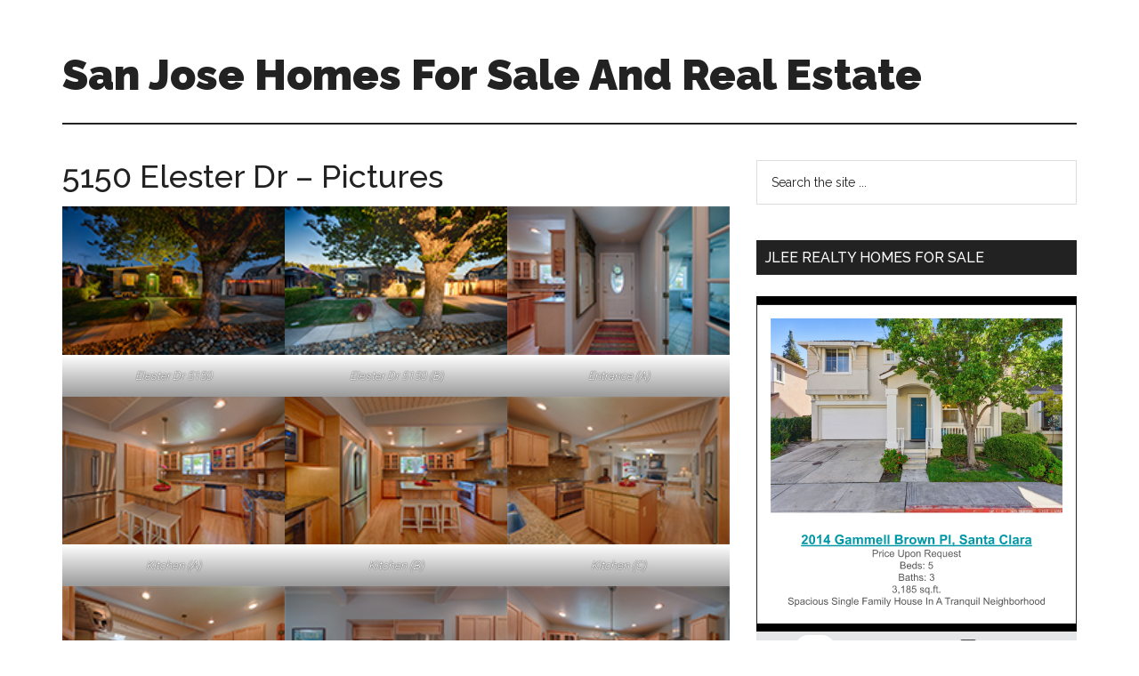

--- FILE ---
content_type: text/html; charset=UTF-8
request_url: https://san-jose-homes-for-sale-and-real-estate.com/5150-elester-dr-pictures/
body_size: 13086
content:
<!DOCTYPE html>
<html lang="en-US">
<head >
<meta charset="UTF-8" />
<meta name="viewport" content="width=device-width, initial-scale=1" />
<title>5150 Elester Dr &#8211; Pictures</title>
<meta name='robots' content='max-image-preview:large' />
<link rel='dns-prefetch' href='//fonts.googleapis.com' />
<link rel="alternate" type="application/rss+xml" title="San Jose Homes For Sale And Real Estate &raquo; Feed" href="https://san-jose-homes-for-sale-and-real-estate.com/feed/" />
<link rel="alternate" type="application/rss+xml" title="San Jose Homes For Sale And Real Estate &raquo; Comments Feed" href="https://san-jose-homes-for-sale-and-real-estate.com/comments/feed/" />
<link rel="alternate" title="oEmbed (JSON)" type="application/json+oembed" href="https://san-jose-homes-for-sale-and-real-estate.com/wp-json/oembed/1.0/embed?url=https%3A%2F%2Fsan-jose-homes-for-sale-and-real-estate.com%2F5150-elester-dr-pictures%2F" />
<link rel="alternate" title="oEmbed (XML)" type="text/xml+oembed" href="https://san-jose-homes-for-sale-and-real-estate.com/wp-json/oembed/1.0/embed?url=https%3A%2F%2Fsan-jose-homes-for-sale-and-real-estate.com%2F5150-elester-dr-pictures%2F&#038;format=xml" />
<link rel="canonical" href="https://san-jose-homes-for-sale-and-real-estate.com/5150-elester-dr-pictures/" />
<style id='wp-img-auto-sizes-contain-inline-css'>
img:is([sizes=auto i],[sizes^="auto," i]){contain-intrinsic-size:3000px 1500px}
/*# sourceURL=wp-img-auto-sizes-contain-inline-css */
</style>
<link rel='stylesheet' id='magazine-pro-css' href='https://san-jose-homes-for-sale-and-real-estate.com/wp-content/themes/magazine-pro/style.css?ver=3.6.0' media='all' />
<style id='wp-emoji-styles-inline-css'>

	img.wp-smiley, img.emoji {
		display: inline !important;
		border: none !important;
		box-shadow: none !important;
		height: 1em !important;
		width: 1em !important;
		margin: 0 0.07em !important;
		vertical-align: -0.1em !important;
		background: none !important;
		padding: 0 !important;
	}
/*# sourceURL=wp-emoji-styles-inline-css */
</style>
<style id='wp-block-library-inline-css'>
:root{--wp-block-synced-color:#7a00df;--wp-block-synced-color--rgb:122,0,223;--wp-bound-block-color:var(--wp-block-synced-color);--wp-editor-canvas-background:#ddd;--wp-admin-theme-color:#007cba;--wp-admin-theme-color--rgb:0,124,186;--wp-admin-theme-color-darker-10:#006ba1;--wp-admin-theme-color-darker-10--rgb:0,107,160.5;--wp-admin-theme-color-darker-20:#005a87;--wp-admin-theme-color-darker-20--rgb:0,90,135;--wp-admin-border-width-focus:2px}@media (min-resolution:192dpi){:root{--wp-admin-border-width-focus:1.5px}}.wp-element-button{cursor:pointer}:root .has-very-light-gray-background-color{background-color:#eee}:root .has-very-dark-gray-background-color{background-color:#313131}:root .has-very-light-gray-color{color:#eee}:root .has-very-dark-gray-color{color:#313131}:root .has-vivid-green-cyan-to-vivid-cyan-blue-gradient-background{background:linear-gradient(135deg,#00d084,#0693e3)}:root .has-purple-crush-gradient-background{background:linear-gradient(135deg,#34e2e4,#4721fb 50%,#ab1dfe)}:root .has-hazy-dawn-gradient-background{background:linear-gradient(135deg,#faaca8,#dad0ec)}:root .has-subdued-olive-gradient-background{background:linear-gradient(135deg,#fafae1,#67a671)}:root .has-atomic-cream-gradient-background{background:linear-gradient(135deg,#fdd79a,#004a59)}:root .has-nightshade-gradient-background{background:linear-gradient(135deg,#330968,#31cdcf)}:root .has-midnight-gradient-background{background:linear-gradient(135deg,#020381,#2874fc)}:root{--wp--preset--font-size--normal:16px;--wp--preset--font-size--huge:42px}.has-regular-font-size{font-size:1em}.has-larger-font-size{font-size:2.625em}.has-normal-font-size{font-size:var(--wp--preset--font-size--normal)}.has-huge-font-size{font-size:var(--wp--preset--font-size--huge)}.has-text-align-center{text-align:center}.has-text-align-left{text-align:left}.has-text-align-right{text-align:right}.has-fit-text{white-space:nowrap!important}#end-resizable-editor-section{display:none}.aligncenter{clear:both}.items-justified-left{justify-content:flex-start}.items-justified-center{justify-content:center}.items-justified-right{justify-content:flex-end}.items-justified-space-between{justify-content:space-between}.screen-reader-text{border:0;clip-path:inset(50%);height:1px;margin:-1px;overflow:hidden;padding:0;position:absolute;width:1px;word-wrap:normal!important}.screen-reader-text:focus{background-color:#ddd;clip-path:none;color:#444;display:block;font-size:1em;height:auto;left:5px;line-height:normal;padding:15px 23px 14px;text-decoration:none;top:5px;width:auto;z-index:100000}html :where(.has-border-color){border-style:solid}html :where([style*=border-top-color]){border-top-style:solid}html :where([style*=border-right-color]){border-right-style:solid}html :where([style*=border-bottom-color]){border-bottom-style:solid}html :where([style*=border-left-color]){border-left-style:solid}html :where([style*=border-width]){border-style:solid}html :where([style*=border-top-width]){border-top-style:solid}html :where([style*=border-right-width]){border-right-style:solid}html :where([style*=border-bottom-width]){border-bottom-style:solid}html :where([style*=border-left-width]){border-left-style:solid}html :where(img[class*=wp-image-]){height:auto;max-width:100%}:where(figure){margin:0 0 1em}html :where(.is-position-sticky){--wp-admin--admin-bar--position-offset:var(--wp-admin--admin-bar--height,0px)}@media screen and (max-width:600px){html :where(.is-position-sticky){--wp-admin--admin-bar--position-offset:0px}}

/*# sourceURL=wp-block-library-inline-css */
</style><style id='wp-block-gallery-inline-css'>
.blocks-gallery-grid:not(.has-nested-images),.wp-block-gallery:not(.has-nested-images){display:flex;flex-wrap:wrap;list-style-type:none;margin:0;padding:0}.blocks-gallery-grid:not(.has-nested-images) .blocks-gallery-image,.blocks-gallery-grid:not(.has-nested-images) .blocks-gallery-item,.wp-block-gallery:not(.has-nested-images) .blocks-gallery-image,.wp-block-gallery:not(.has-nested-images) .blocks-gallery-item{display:flex;flex-direction:column;flex-grow:1;justify-content:center;margin:0 1em 1em 0;position:relative;width:calc(50% - 1em)}.blocks-gallery-grid:not(.has-nested-images) .blocks-gallery-image:nth-of-type(2n),.blocks-gallery-grid:not(.has-nested-images) .blocks-gallery-item:nth-of-type(2n),.wp-block-gallery:not(.has-nested-images) .blocks-gallery-image:nth-of-type(2n),.wp-block-gallery:not(.has-nested-images) .blocks-gallery-item:nth-of-type(2n){margin-right:0}.blocks-gallery-grid:not(.has-nested-images) .blocks-gallery-image figure,.blocks-gallery-grid:not(.has-nested-images) .blocks-gallery-item figure,.wp-block-gallery:not(.has-nested-images) .blocks-gallery-image figure,.wp-block-gallery:not(.has-nested-images) .blocks-gallery-item figure{align-items:flex-end;display:flex;height:100%;justify-content:flex-start;margin:0}.blocks-gallery-grid:not(.has-nested-images) .blocks-gallery-image img,.blocks-gallery-grid:not(.has-nested-images) .blocks-gallery-item img,.wp-block-gallery:not(.has-nested-images) .blocks-gallery-image img,.wp-block-gallery:not(.has-nested-images) .blocks-gallery-item img{display:block;height:auto;max-width:100%;width:auto}.blocks-gallery-grid:not(.has-nested-images) .blocks-gallery-image figcaption,.blocks-gallery-grid:not(.has-nested-images) .blocks-gallery-item figcaption,.wp-block-gallery:not(.has-nested-images) .blocks-gallery-image figcaption,.wp-block-gallery:not(.has-nested-images) .blocks-gallery-item figcaption{background:linear-gradient(0deg,#000000b3,#0000004d 70%,#0000);bottom:0;box-sizing:border-box;color:#fff;font-size:.8em;margin:0;max-height:100%;overflow:auto;padding:3em .77em .7em;position:absolute;text-align:center;width:100%;z-index:2}.blocks-gallery-grid:not(.has-nested-images) .blocks-gallery-image figcaption img,.blocks-gallery-grid:not(.has-nested-images) .blocks-gallery-item figcaption img,.wp-block-gallery:not(.has-nested-images) .blocks-gallery-image figcaption img,.wp-block-gallery:not(.has-nested-images) .blocks-gallery-item figcaption img{display:inline}.blocks-gallery-grid:not(.has-nested-images) figcaption,.wp-block-gallery:not(.has-nested-images) figcaption{flex-grow:1}.blocks-gallery-grid:not(.has-nested-images).is-cropped .blocks-gallery-image a,.blocks-gallery-grid:not(.has-nested-images).is-cropped .blocks-gallery-image img,.blocks-gallery-grid:not(.has-nested-images).is-cropped .blocks-gallery-item a,.blocks-gallery-grid:not(.has-nested-images).is-cropped .blocks-gallery-item img,.wp-block-gallery:not(.has-nested-images).is-cropped .blocks-gallery-image a,.wp-block-gallery:not(.has-nested-images).is-cropped .blocks-gallery-image img,.wp-block-gallery:not(.has-nested-images).is-cropped .blocks-gallery-item a,.wp-block-gallery:not(.has-nested-images).is-cropped .blocks-gallery-item img{flex:1;height:100%;object-fit:cover;width:100%}.blocks-gallery-grid:not(.has-nested-images).columns-1 .blocks-gallery-image,.blocks-gallery-grid:not(.has-nested-images).columns-1 .blocks-gallery-item,.wp-block-gallery:not(.has-nested-images).columns-1 .blocks-gallery-image,.wp-block-gallery:not(.has-nested-images).columns-1 .blocks-gallery-item{margin-right:0;width:100%}@media (min-width:600px){.blocks-gallery-grid:not(.has-nested-images).columns-3 .blocks-gallery-image,.blocks-gallery-grid:not(.has-nested-images).columns-3 .blocks-gallery-item,.wp-block-gallery:not(.has-nested-images).columns-3 .blocks-gallery-image,.wp-block-gallery:not(.has-nested-images).columns-3 .blocks-gallery-item{margin-right:1em;width:calc(33.33333% - .66667em)}.blocks-gallery-grid:not(.has-nested-images).columns-4 .blocks-gallery-image,.blocks-gallery-grid:not(.has-nested-images).columns-4 .blocks-gallery-item,.wp-block-gallery:not(.has-nested-images).columns-4 .blocks-gallery-image,.wp-block-gallery:not(.has-nested-images).columns-4 .blocks-gallery-item{margin-right:1em;width:calc(25% - .75em)}.blocks-gallery-grid:not(.has-nested-images).columns-5 .blocks-gallery-image,.blocks-gallery-grid:not(.has-nested-images).columns-5 .blocks-gallery-item,.wp-block-gallery:not(.has-nested-images).columns-5 .blocks-gallery-image,.wp-block-gallery:not(.has-nested-images).columns-5 .blocks-gallery-item{margin-right:1em;width:calc(20% - .8em)}.blocks-gallery-grid:not(.has-nested-images).columns-6 .blocks-gallery-image,.blocks-gallery-grid:not(.has-nested-images).columns-6 .blocks-gallery-item,.wp-block-gallery:not(.has-nested-images).columns-6 .blocks-gallery-image,.wp-block-gallery:not(.has-nested-images).columns-6 .blocks-gallery-item{margin-right:1em;width:calc(16.66667% - .83333em)}.blocks-gallery-grid:not(.has-nested-images).columns-7 .blocks-gallery-image,.blocks-gallery-grid:not(.has-nested-images).columns-7 .blocks-gallery-item,.wp-block-gallery:not(.has-nested-images).columns-7 .blocks-gallery-image,.wp-block-gallery:not(.has-nested-images).columns-7 .blocks-gallery-item{margin-right:1em;width:calc(14.28571% - .85714em)}.blocks-gallery-grid:not(.has-nested-images).columns-8 .blocks-gallery-image,.blocks-gallery-grid:not(.has-nested-images).columns-8 .blocks-gallery-item,.wp-block-gallery:not(.has-nested-images).columns-8 .blocks-gallery-image,.wp-block-gallery:not(.has-nested-images).columns-8 .blocks-gallery-item{margin-right:1em;width:calc(12.5% - .875em)}.blocks-gallery-grid:not(.has-nested-images).columns-1 .blocks-gallery-image:nth-of-type(1n),.blocks-gallery-grid:not(.has-nested-images).columns-1 .blocks-gallery-item:nth-of-type(1n),.blocks-gallery-grid:not(.has-nested-images).columns-2 .blocks-gallery-image:nth-of-type(2n),.blocks-gallery-grid:not(.has-nested-images).columns-2 .blocks-gallery-item:nth-of-type(2n),.blocks-gallery-grid:not(.has-nested-images).columns-3 .blocks-gallery-image:nth-of-type(3n),.blocks-gallery-grid:not(.has-nested-images).columns-3 .blocks-gallery-item:nth-of-type(3n),.blocks-gallery-grid:not(.has-nested-images).columns-4 .blocks-gallery-image:nth-of-type(4n),.blocks-gallery-grid:not(.has-nested-images).columns-4 .blocks-gallery-item:nth-of-type(4n),.blocks-gallery-grid:not(.has-nested-images).columns-5 .blocks-gallery-image:nth-of-type(5n),.blocks-gallery-grid:not(.has-nested-images).columns-5 .blocks-gallery-item:nth-of-type(5n),.blocks-gallery-grid:not(.has-nested-images).columns-6 .blocks-gallery-image:nth-of-type(6n),.blocks-gallery-grid:not(.has-nested-images).columns-6 .blocks-gallery-item:nth-of-type(6n),.blocks-gallery-grid:not(.has-nested-images).columns-7 .blocks-gallery-image:nth-of-type(7n),.blocks-gallery-grid:not(.has-nested-images).columns-7 .blocks-gallery-item:nth-of-type(7n),.blocks-gallery-grid:not(.has-nested-images).columns-8 .blocks-gallery-image:nth-of-type(8n),.blocks-gallery-grid:not(.has-nested-images).columns-8 .blocks-gallery-item:nth-of-type(8n),.wp-block-gallery:not(.has-nested-images).columns-1 .blocks-gallery-image:nth-of-type(1n),.wp-block-gallery:not(.has-nested-images).columns-1 .blocks-gallery-item:nth-of-type(1n),.wp-block-gallery:not(.has-nested-images).columns-2 .blocks-gallery-image:nth-of-type(2n),.wp-block-gallery:not(.has-nested-images).columns-2 .blocks-gallery-item:nth-of-type(2n),.wp-block-gallery:not(.has-nested-images).columns-3 .blocks-gallery-image:nth-of-type(3n),.wp-block-gallery:not(.has-nested-images).columns-3 .blocks-gallery-item:nth-of-type(3n),.wp-block-gallery:not(.has-nested-images).columns-4 .blocks-gallery-image:nth-of-type(4n),.wp-block-gallery:not(.has-nested-images).columns-4 .blocks-gallery-item:nth-of-type(4n),.wp-block-gallery:not(.has-nested-images).columns-5 .blocks-gallery-image:nth-of-type(5n),.wp-block-gallery:not(.has-nested-images).columns-5 .blocks-gallery-item:nth-of-type(5n),.wp-block-gallery:not(.has-nested-images).columns-6 .blocks-gallery-image:nth-of-type(6n),.wp-block-gallery:not(.has-nested-images).columns-6 .blocks-gallery-item:nth-of-type(6n),.wp-block-gallery:not(.has-nested-images).columns-7 .blocks-gallery-image:nth-of-type(7n),.wp-block-gallery:not(.has-nested-images).columns-7 .blocks-gallery-item:nth-of-type(7n),.wp-block-gallery:not(.has-nested-images).columns-8 .blocks-gallery-image:nth-of-type(8n),.wp-block-gallery:not(.has-nested-images).columns-8 .blocks-gallery-item:nth-of-type(8n){margin-right:0}}.blocks-gallery-grid:not(.has-nested-images) .blocks-gallery-image:last-child,.blocks-gallery-grid:not(.has-nested-images) .blocks-gallery-item:last-child,.wp-block-gallery:not(.has-nested-images) .blocks-gallery-image:last-child,.wp-block-gallery:not(.has-nested-images) .blocks-gallery-item:last-child{margin-right:0}.blocks-gallery-grid:not(.has-nested-images).alignleft,.blocks-gallery-grid:not(.has-nested-images).alignright,.wp-block-gallery:not(.has-nested-images).alignleft,.wp-block-gallery:not(.has-nested-images).alignright{max-width:420px;width:100%}.blocks-gallery-grid:not(.has-nested-images).aligncenter .blocks-gallery-item figure,.wp-block-gallery:not(.has-nested-images).aligncenter .blocks-gallery-item figure{justify-content:center}.wp-block-gallery:not(.is-cropped) .blocks-gallery-item{align-self:flex-start}figure.wp-block-gallery.has-nested-images{align-items:normal}.wp-block-gallery.has-nested-images figure.wp-block-image:not(#individual-image){margin:0;width:calc(50% - var(--wp--style--unstable-gallery-gap, 16px)/2)}.wp-block-gallery.has-nested-images figure.wp-block-image{box-sizing:border-box;display:flex;flex-direction:column;flex-grow:1;justify-content:center;max-width:100%;position:relative}.wp-block-gallery.has-nested-images figure.wp-block-image>a,.wp-block-gallery.has-nested-images figure.wp-block-image>div{flex-direction:column;flex-grow:1;margin:0}.wp-block-gallery.has-nested-images figure.wp-block-image img{display:block;height:auto;max-width:100%!important;width:auto}.wp-block-gallery.has-nested-images figure.wp-block-image figcaption,.wp-block-gallery.has-nested-images figure.wp-block-image:has(figcaption):before{bottom:0;left:0;max-height:100%;position:absolute;right:0}.wp-block-gallery.has-nested-images figure.wp-block-image:has(figcaption):before{backdrop-filter:blur(3px);content:"";height:100%;-webkit-mask-image:linear-gradient(0deg,#000 20%,#0000);mask-image:linear-gradient(0deg,#000 20%,#0000);max-height:40%;pointer-events:none}.wp-block-gallery.has-nested-images figure.wp-block-image figcaption{box-sizing:border-box;color:#fff;font-size:13px;margin:0;overflow:auto;padding:1em;text-align:center;text-shadow:0 0 1.5px #000}.wp-block-gallery.has-nested-images figure.wp-block-image figcaption::-webkit-scrollbar{height:12px;width:12px}.wp-block-gallery.has-nested-images figure.wp-block-image figcaption::-webkit-scrollbar-track{background-color:initial}.wp-block-gallery.has-nested-images figure.wp-block-image figcaption::-webkit-scrollbar-thumb{background-clip:padding-box;background-color:initial;border:3px solid #0000;border-radius:8px}.wp-block-gallery.has-nested-images figure.wp-block-image figcaption:focus-within::-webkit-scrollbar-thumb,.wp-block-gallery.has-nested-images figure.wp-block-image figcaption:focus::-webkit-scrollbar-thumb,.wp-block-gallery.has-nested-images figure.wp-block-image figcaption:hover::-webkit-scrollbar-thumb{background-color:#fffc}.wp-block-gallery.has-nested-images figure.wp-block-image figcaption{scrollbar-color:#0000 #0000;scrollbar-gutter:stable both-edges;scrollbar-width:thin}.wp-block-gallery.has-nested-images figure.wp-block-image figcaption:focus,.wp-block-gallery.has-nested-images figure.wp-block-image figcaption:focus-within,.wp-block-gallery.has-nested-images figure.wp-block-image figcaption:hover{scrollbar-color:#fffc #0000}.wp-block-gallery.has-nested-images figure.wp-block-image figcaption{will-change:transform}@media (hover:none){.wp-block-gallery.has-nested-images figure.wp-block-image figcaption{scrollbar-color:#fffc #0000}}.wp-block-gallery.has-nested-images figure.wp-block-image figcaption{background:linear-gradient(0deg,#0006,#0000)}.wp-block-gallery.has-nested-images figure.wp-block-image figcaption img{display:inline}.wp-block-gallery.has-nested-images figure.wp-block-image figcaption a{color:inherit}.wp-block-gallery.has-nested-images figure.wp-block-image.has-custom-border img{box-sizing:border-box}.wp-block-gallery.has-nested-images figure.wp-block-image.has-custom-border>a,.wp-block-gallery.has-nested-images figure.wp-block-image.has-custom-border>div,.wp-block-gallery.has-nested-images figure.wp-block-image.is-style-rounded>a,.wp-block-gallery.has-nested-images figure.wp-block-image.is-style-rounded>div{flex:1 1 auto}.wp-block-gallery.has-nested-images figure.wp-block-image.has-custom-border figcaption,.wp-block-gallery.has-nested-images figure.wp-block-image.is-style-rounded figcaption{background:none;color:inherit;flex:initial;margin:0;padding:10px 10px 9px;position:relative;text-shadow:none}.wp-block-gallery.has-nested-images figure.wp-block-image.has-custom-border:before,.wp-block-gallery.has-nested-images figure.wp-block-image.is-style-rounded:before{content:none}.wp-block-gallery.has-nested-images figcaption{flex-basis:100%;flex-grow:1;text-align:center}.wp-block-gallery.has-nested-images:not(.is-cropped) figure.wp-block-image:not(#individual-image){margin-bottom:auto;margin-top:0}.wp-block-gallery.has-nested-images.is-cropped figure.wp-block-image:not(#individual-image){align-self:inherit}.wp-block-gallery.has-nested-images.is-cropped figure.wp-block-image:not(#individual-image)>a,.wp-block-gallery.has-nested-images.is-cropped figure.wp-block-image:not(#individual-image)>div:not(.components-drop-zone){display:flex}.wp-block-gallery.has-nested-images.is-cropped figure.wp-block-image:not(#individual-image) a,.wp-block-gallery.has-nested-images.is-cropped figure.wp-block-image:not(#individual-image) img{flex:1 0 0%;height:100%;object-fit:cover;width:100%}.wp-block-gallery.has-nested-images.columns-1 figure.wp-block-image:not(#individual-image){width:100%}@media (min-width:600px){.wp-block-gallery.has-nested-images.columns-3 figure.wp-block-image:not(#individual-image){width:calc(33.33333% - var(--wp--style--unstable-gallery-gap, 16px)*.66667)}.wp-block-gallery.has-nested-images.columns-4 figure.wp-block-image:not(#individual-image){width:calc(25% - var(--wp--style--unstable-gallery-gap, 16px)*.75)}.wp-block-gallery.has-nested-images.columns-5 figure.wp-block-image:not(#individual-image){width:calc(20% - var(--wp--style--unstable-gallery-gap, 16px)*.8)}.wp-block-gallery.has-nested-images.columns-6 figure.wp-block-image:not(#individual-image){width:calc(16.66667% - var(--wp--style--unstable-gallery-gap, 16px)*.83333)}.wp-block-gallery.has-nested-images.columns-7 figure.wp-block-image:not(#individual-image){width:calc(14.28571% - var(--wp--style--unstable-gallery-gap, 16px)*.85714)}.wp-block-gallery.has-nested-images.columns-8 figure.wp-block-image:not(#individual-image){width:calc(12.5% - var(--wp--style--unstable-gallery-gap, 16px)*.875)}.wp-block-gallery.has-nested-images.columns-default figure.wp-block-image:not(#individual-image){width:calc(33.33% - var(--wp--style--unstable-gallery-gap, 16px)*.66667)}.wp-block-gallery.has-nested-images.columns-default figure.wp-block-image:not(#individual-image):first-child:nth-last-child(2),.wp-block-gallery.has-nested-images.columns-default figure.wp-block-image:not(#individual-image):first-child:nth-last-child(2)~figure.wp-block-image:not(#individual-image){width:calc(50% - var(--wp--style--unstable-gallery-gap, 16px)*.5)}.wp-block-gallery.has-nested-images.columns-default figure.wp-block-image:not(#individual-image):first-child:last-child{width:100%}}.wp-block-gallery.has-nested-images.alignleft,.wp-block-gallery.has-nested-images.alignright{max-width:420px;width:100%}.wp-block-gallery.has-nested-images.aligncenter{justify-content:center}
/*# sourceURL=https://san-jose-homes-for-sale-and-real-estate.com/wp-includes/blocks/gallery/style.min.css */
</style>
<style id='wp-block-heading-inline-css'>
h1:where(.wp-block-heading).has-background,h2:where(.wp-block-heading).has-background,h3:where(.wp-block-heading).has-background,h4:where(.wp-block-heading).has-background,h5:where(.wp-block-heading).has-background,h6:where(.wp-block-heading).has-background{padding:1.25em 2.375em}h1.has-text-align-left[style*=writing-mode]:where([style*=vertical-lr]),h1.has-text-align-right[style*=writing-mode]:where([style*=vertical-rl]),h2.has-text-align-left[style*=writing-mode]:where([style*=vertical-lr]),h2.has-text-align-right[style*=writing-mode]:where([style*=vertical-rl]),h3.has-text-align-left[style*=writing-mode]:where([style*=vertical-lr]),h3.has-text-align-right[style*=writing-mode]:where([style*=vertical-rl]),h4.has-text-align-left[style*=writing-mode]:where([style*=vertical-lr]),h4.has-text-align-right[style*=writing-mode]:where([style*=vertical-rl]),h5.has-text-align-left[style*=writing-mode]:where([style*=vertical-lr]),h5.has-text-align-right[style*=writing-mode]:where([style*=vertical-rl]),h6.has-text-align-left[style*=writing-mode]:where([style*=vertical-lr]),h6.has-text-align-right[style*=writing-mode]:where([style*=vertical-rl]){rotate:180deg}
/*# sourceURL=https://san-jose-homes-for-sale-and-real-estate.com/wp-includes/blocks/heading/style.min.css */
</style>
<style id='wp-block-image-inline-css'>
.wp-block-image>a,.wp-block-image>figure>a{display:inline-block}.wp-block-image img{box-sizing:border-box;height:auto;max-width:100%;vertical-align:bottom}@media not (prefers-reduced-motion){.wp-block-image img.hide{visibility:hidden}.wp-block-image img.show{animation:show-content-image .4s}}.wp-block-image[style*=border-radius] img,.wp-block-image[style*=border-radius]>a{border-radius:inherit}.wp-block-image.has-custom-border img{box-sizing:border-box}.wp-block-image.aligncenter{text-align:center}.wp-block-image.alignfull>a,.wp-block-image.alignwide>a{width:100%}.wp-block-image.alignfull img,.wp-block-image.alignwide img{height:auto;width:100%}.wp-block-image .aligncenter,.wp-block-image .alignleft,.wp-block-image .alignright,.wp-block-image.aligncenter,.wp-block-image.alignleft,.wp-block-image.alignright{display:table}.wp-block-image .aligncenter>figcaption,.wp-block-image .alignleft>figcaption,.wp-block-image .alignright>figcaption,.wp-block-image.aligncenter>figcaption,.wp-block-image.alignleft>figcaption,.wp-block-image.alignright>figcaption{caption-side:bottom;display:table-caption}.wp-block-image .alignleft{float:left;margin:.5em 1em .5em 0}.wp-block-image .alignright{float:right;margin:.5em 0 .5em 1em}.wp-block-image .aligncenter{margin-left:auto;margin-right:auto}.wp-block-image :where(figcaption){margin-bottom:1em;margin-top:.5em}.wp-block-image.is-style-circle-mask img{border-radius:9999px}@supports ((-webkit-mask-image:none) or (mask-image:none)) or (-webkit-mask-image:none){.wp-block-image.is-style-circle-mask img{border-radius:0;-webkit-mask-image:url('data:image/svg+xml;utf8,<svg viewBox="0 0 100 100" xmlns="http://www.w3.org/2000/svg"><circle cx="50" cy="50" r="50"/></svg>');mask-image:url('data:image/svg+xml;utf8,<svg viewBox="0 0 100 100" xmlns="http://www.w3.org/2000/svg"><circle cx="50" cy="50" r="50"/></svg>');mask-mode:alpha;-webkit-mask-position:center;mask-position:center;-webkit-mask-repeat:no-repeat;mask-repeat:no-repeat;-webkit-mask-size:contain;mask-size:contain}}:root :where(.wp-block-image.is-style-rounded img,.wp-block-image .is-style-rounded img){border-radius:9999px}.wp-block-image figure{margin:0}.wp-lightbox-container{display:flex;flex-direction:column;position:relative}.wp-lightbox-container img{cursor:zoom-in}.wp-lightbox-container img:hover+button{opacity:1}.wp-lightbox-container button{align-items:center;backdrop-filter:blur(16px) saturate(180%);background-color:#5a5a5a40;border:none;border-radius:4px;cursor:zoom-in;display:flex;height:20px;justify-content:center;opacity:0;padding:0;position:absolute;right:16px;text-align:center;top:16px;width:20px;z-index:100}@media not (prefers-reduced-motion){.wp-lightbox-container button{transition:opacity .2s ease}}.wp-lightbox-container button:focus-visible{outline:3px auto #5a5a5a40;outline:3px auto -webkit-focus-ring-color;outline-offset:3px}.wp-lightbox-container button:hover{cursor:pointer;opacity:1}.wp-lightbox-container button:focus{opacity:1}.wp-lightbox-container button:focus,.wp-lightbox-container button:hover,.wp-lightbox-container button:not(:hover):not(:active):not(.has-background){background-color:#5a5a5a40;border:none}.wp-lightbox-overlay{box-sizing:border-box;cursor:zoom-out;height:100vh;left:0;overflow:hidden;position:fixed;top:0;visibility:hidden;width:100%;z-index:100000}.wp-lightbox-overlay .close-button{align-items:center;cursor:pointer;display:flex;justify-content:center;min-height:40px;min-width:40px;padding:0;position:absolute;right:calc(env(safe-area-inset-right) + 16px);top:calc(env(safe-area-inset-top) + 16px);z-index:5000000}.wp-lightbox-overlay .close-button:focus,.wp-lightbox-overlay .close-button:hover,.wp-lightbox-overlay .close-button:not(:hover):not(:active):not(.has-background){background:none;border:none}.wp-lightbox-overlay .lightbox-image-container{height:var(--wp--lightbox-container-height);left:50%;overflow:hidden;position:absolute;top:50%;transform:translate(-50%,-50%);transform-origin:top left;width:var(--wp--lightbox-container-width);z-index:9999999999}.wp-lightbox-overlay .wp-block-image{align-items:center;box-sizing:border-box;display:flex;height:100%;justify-content:center;margin:0;position:relative;transform-origin:0 0;width:100%;z-index:3000000}.wp-lightbox-overlay .wp-block-image img{height:var(--wp--lightbox-image-height);min-height:var(--wp--lightbox-image-height);min-width:var(--wp--lightbox-image-width);width:var(--wp--lightbox-image-width)}.wp-lightbox-overlay .wp-block-image figcaption{display:none}.wp-lightbox-overlay button{background:none;border:none}.wp-lightbox-overlay .scrim{background-color:#fff;height:100%;opacity:.9;position:absolute;width:100%;z-index:2000000}.wp-lightbox-overlay.active{visibility:visible}@media not (prefers-reduced-motion){.wp-lightbox-overlay.active{animation:turn-on-visibility .25s both}.wp-lightbox-overlay.active img{animation:turn-on-visibility .35s both}.wp-lightbox-overlay.show-closing-animation:not(.active){animation:turn-off-visibility .35s both}.wp-lightbox-overlay.show-closing-animation:not(.active) img{animation:turn-off-visibility .25s both}.wp-lightbox-overlay.zoom.active{animation:none;opacity:1;visibility:visible}.wp-lightbox-overlay.zoom.active .lightbox-image-container{animation:lightbox-zoom-in .4s}.wp-lightbox-overlay.zoom.active .lightbox-image-container img{animation:none}.wp-lightbox-overlay.zoom.active .scrim{animation:turn-on-visibility .4s forwards}.wp-lightbox-overlay.zoom.show-closing-animation:not(.active){animation:none}.wp-lightbox-overlay.zoom.show-closing-animation:not(.active) .lightbox-image-container{animation:lightbox-zoom-out .4s}.wp-lightbox-overlay.zoom.show-closing-animation:not(.active) .lightbox-image-container img{animation:none}.wp-lightbox-overlay.zoom.show-closing-animation:not(.active) .scrim{animation:turn-off-visibility .4s forwards}}@keyframes show-content-image{0%{visibility:hidden}99%{visibility:hidden}to{visibility:visible}}@keyframes turn-on-visibility{0%{opacity:0}to{opacity:1}}@keyframes turn-off-visibility{0%{opacity:1;visibility:visible}99%{opacity:0;visibility:visible}to{opacity:0;visibility:hidden}}@keyframes lightbox-zoom-in{0%{transform:translate(calc((-100vw + var(--wp--lightbox-scrollbar-width))/2 + var(--wp--lightbox-initial-left-position)),calc(-50vh + var(--wp--lightbox-initial-top-position))) scale(var(--wp--lightbox-scale))}to{transform:translate(-50%,-50%) scale(1)}}@keyframes lightbox-zoom-out{0%{transform:translate(-50%,-50%) scale(1);visibility:visible}99%{visibility:visible}to{transform:translate(calc((-100vw + var(--wp--lightbox-scrollbar-width))/2 + var(--wp--lightbox-initial-left-position)),calc(-50vh + var(--wp--lightbox-initial-top-position))) scale(var(--wp--lightbox-scale));visibility:hidden}}
/*# sourceURL=https://san-jose-homes-for-sale-and-real-estate.com/wp-includes/blocks/image/style.min.css */
</style>
<style id='wp-block-list-inline-css'>
ol,ul{box-sizing:border-box}:root :where(.wp-block-list.has-background){padding:1.25em 2.375em}
/*# sourceURL=https://san-jose-homes-for-sale-and-real-estate.com/wp-includes/blocks/list/style.min.css */
</style>
<style id='wp-block-columns-inline-css'>
.wp-block-columns{box-sizing:border-box;display:flex;flex-wrap:wrap!important}@media (min-width:782px){.wp-block-columns{flex-wrap:nowrap!important}}.wp-block-columns{align-items:normal!important}.wp-block-columns.are-vertically-aligned-top{align-items:flex-start}.wp-block-columns.are-vertically-aligned-center{align-items:center}.wp-block-columns.are-vertically-aligned-bottom{align-items:flex-end}@media (max-width:781px){.wp-block-columns:not(.is-not-stacked-on-mobile)>.wp-block-column{flex-basis:100%!important}}@media (min-width:782px){.wp-block-columns:not(.is-not-stacked-on-mobile)>.wp-block-column{flex-basis:0;flex-grow:1}.wp-block-columns:not(.is-not-stacked-on-mobile)>.wp-block-column[style*=flex-basis]{flex-grow:0}}.wp-block-columns.is-not-stacked-on-mobile{flex-wrap:nowrap!important}.wp-block-columns.is-not-stacked-on-mobile>.wp-block-column{flex-basis:0;flex-grow:1}.wp-block-columns.is-not-stacked-on-mobile>.wp-block-column[style*=flex-basis]{flex-grow:0}:where(.wp-block-columns){margin-bottom:1.75em}:where(.wp-block-columns.has-background){padding:1.25em 2.375em}.wp-block-column{flex-grow:1;min-width:0;overflow-wrap:break-word;word-break:break-word}.wp-block-column.is-vertically-aligned-top{align-self:flex-start}.wp-block-column.is-vertically-aligned-center{align-self:center}.wp-block-column.is-vertically-aligned-bottom{align-self:flex-end}.wp-block-column.is-vertically-aligned-stretch{align-self:stretch}.wp-block-column.is-vertically-aligned-bottom,.wp-block-column.is-vertically-aligned-center,.wp-block-column.is-vertically-aligned-top{width:100%}
/*# sourceURL=https://san-jose-homes-for-sale-and-real-estate.com/wp-includes/blocks/columns/style.min.css */
</style>
<style id='wp-block-separator-inline-css'>
@charset "UTF-8";.wp-block-separator{border:none;border-top:2px solid}:root :where(.wp-block-separator.is-style-dots){height:auto;line-height:1;text-align:center}:root :where(.wp-block-separator.is-style-dots):before{color:currentColor;content:"···";font-family:serif;font-size:1.5em;letter-spacing:2em;padding-left:2em}.wp-block-separator.is-style-dots{background:none!important;border:none!important}
/*# sourceURL=https://san-jose-homes-for-sale-and-real-estate.com/wp-includes/blocks/separator/style.min.css */
</style>
<style id='global-styles-inline-css'>
:root{--wp--preset--aspect-ratio--square: 1;--wp--preset--aspect-ratio--4-3: 4/3;--wp--preset--aspect-ratio--3-4: 3/4;--wp--preset--aspect-ratio--3-2: 3/2;--wp--preset--aspect-ratio--2-3: 2/3;--wp--preset--aspect-ratio--16-9: 16/9;--wp--preset--aspect-ratio--9-16: 9/16;--wp--preset--color--black: #000000;--wp--preset--color--cyan-bluish-gray: #abb8c3;--wp--preset--color--white: #ffffff;--wp--preset--color--pale-pink: #f78da7;--wp--preset--color--vivid-red: #cf2e2e;--wp--preset--color--luminous-vivid-orange: #ff6900;--wp--preset--color--luminous-vivid-amber: #fcb900;--wp--preset--color--light-green-cyan: #7bdcb5;--wp--preset--color--vivid-green-cyan: #00d084;--wp--preset--color--pale-cyan-blue: #8ed1fc;--wp--preset--color--vivid-cyan-blue: #0693e3;--wp--preset--color--vivid-purple: #9b51e0;--wp--preset--color--theme-primary: #008285;--wp--preset--color--theme-secondary: #008285;--wp--preset--gradient--vivid-cyan-blue-to-vivid-purple: linear-gradient(135deg,rgb(6,147,227) 0%,rgb(155,81,224) 100%);--wp--preset--gradient--light-green-cyan-to-vivid-green-cyan: linear-gradient(135deg,rgb(122,220,180) 0%,rgb(0,208,130) 100%);--wp--preset--gradient--luminous-vivid-amber-to-luminous-vivid-orange: linear-gradient(135deg,rgb(252,185,0) 0%,rgb(255,105,0) 100%);--wp--preset--gradient--luminous-vivid-orange-to-vivid-red: linear-gradient(135deg,rgb(255,105,0) 0%,rgb(207,46,46) 100%);--wp--preset--gradient--very-light-gray-to-cyan-bluish-gray: linear-gradient(135deg,rgb(238,238,238) 0%,rgb(169,184,195) 100%);--wp--preset--gradient--cool-to-warm-spectrum: linear-gradient(135deg,rgb(74,234,220) 0%,rgb(151,120,209) 20%,rgb(207,42,186) 40%,rgb(238,44,130) 60%,rgb(251,105,98) 80%,rgb(254,248,76) 100%);--wp--preset--gradient--blush-light-purple: linear-gradient(135deg,rgb(255,206,236) 0%,rgb(152,150,240) 100%);--wp--preset--gradient--blush-bordeaux: linear-gradient(135deg,rgb(254,205,165) 0%,rgb(254,45,45) 50%,rgb(107,0,62) 100%);--wp--preset--gradient--luminous-dusk: linear-gradient(135deg,rgb(255,203,112) 0%,rgb(199,81,192) 50%,rgb(65,88,208) 100%);--wp--preset--gradient--pale-ocean: linear-gradient(135deg,rgb(255,245,203) 0%,rgb(182,227,212) 50%,rgb(51,167,181) 100%);--wp--preset--gradient--electric-grass: linear-gradient(135deg,rgb(202,248,128) 0%,rgb(113,206,126) 100%);--wp--preset--gradient--midnight: linear-gradient(135deg,rgb(2,3,129) 0%,rgb(40,116,252) 100%);--wp--preset--font-size--small: 12px;--wp--preset--font-size--medium: 20px;--wp--preset--font-size--large: 20px;--wp--preset--font-size--x-large: 42px;--wp--preset--font-size--normal: 16px;--wp--preset--font-size--larger: 24px;--wp--preset--spacing--20: 0.44rem;--wp--preset--spacing--30: 0.67rem;--wp--preset--spacing--40: 1rem;--wp--preset--spacing--50: 1.5rem;--wp--preset--spacing--60: 2.25rem;--wp--preset--spacing--70: 3.38rem;--wp--preset--spacing--80: 5.06rem;--wp--preset--shadow--natural: 6px 6px 9px rgba(0, 0, 0, 0.2);--wp--preset--shadow--deep: 12px 12px 50px rgba(0, 0, 0, 0.4);--wp--preset--shadow--sharp: 6px 6px 0px rgba(0, 0, 0, 0.2);--wp--preset--shadow--outlined: 6px 6px 0px -3px rgb(255, 255, 255), 6px 6px rgb(0, 0, 0);--wp--preset--shadow--crisp: 6px 6px 0px rgb(0, 0, 0);}:where(.is-layout-flex){gap: 0.5em;}:where(.is-layout-grid){gap: 0.5em;}body .is-layout-flex{display: flex;}.is-layout-flex{flex-wrap: wrap;align-items: center;}.is-layout-flex > :is(*, div){margin: 0;}body .is-layout-grid{display: grid;}.is-layout-grid > :is(*, div){margin: 0;}:where(.wp-block-columns.is-layout-flex){gap: 2em;}:where(.wp-block-columns.is-layout-grid){gap: 2em;}:where(.wp-block-post-template.is-layout-flex){gap: 1.25em;}:where(.wp-block-post-template.is-layout-grid){gap: 1.25em;}.has-black-color{color: var(--wp--preset--color--black) !important;}.has-cyan-bluish-gray-color{color: var(--wp--preset--color--cyan-bluish-gray) !important;}.has-white-color{color: var(--wp--preset--color--white) !important;}.has-pale-pink-color{color: var(--wp--preset--color--pale-pink) !important;}.has-vivid-red-color{color: var(--wp--preset--color--vivid-red) !important;}.has-luminous-vivid-orange-color{color: var(--wp--preset--color--luminous-vivid-orange) !important;}.has-luminous-vivid-amber-color{color: var(--wp--preset--color--luminous-vivid-amber) !important;}.has-light-green-cyan-color{color: var(--wp--preset--color--light-green-cyan) !important;}.has-vivid-green-cyan-color{color: var(--wp--preset--color--vivid-green-cyan) !important;}.has-pale-cyan-blue-color{color: var(--wp--preset--color--pale-cyan-blue) !important;}.has-vivid-cyan-blue-color{color: var(--wp--preset--color--vivid-cyan-blue) !important;}.has-vivid-purple-color{color: var(--wp--preset--color--vivid-purple) !important;}.has-black-background-color{background-color: var(--wp--preset--color--black) !important;}.has-cyan-bluish-gray-background-color{background-color: var(--wp--preset--color--cyan-bluish-gray) !important;}.has-white-background-color{background-color: var(--wp--preset--color--white) !important;}.has-pale-pink-background-color{background-color: var(--wp--preset--color--pale-pink) !important;}.has-vivid-red-background-color{background-color: var(--wp--preset--color--vivid-red) !important;}.has-luminous-vivid-orange-background-color{background-color: var(--wp--preset--color--luminous-vivid-orange) !important;}.has-luminous-vivid-amber-background-color{background-color: var(--wp--preset--color--luminous-vivid-amber) !important;}.has-light-green-cyan-background-color{background-color: var(--wp--preset--color--light-green-cyan) !important;}.has-vivid-green-cyan-background-color{background-color: var(--wp--preset--color--vivid-green-cyan) !important;}.has-pale-cyan-blue-background-color{background-color: var(--wp--preset--color--pale-cyan-blue) !important;}.has-vivid-cyan-blue-background-color{background-color: var(--wp--preset--color--vivid-cyan-blue) !important;}.has-vivid-purple-background-color{background-color: var(--wp--preset--color--vivid-purple) !important;}.has-black-border-color{border-color: var(--wp--preset--color--black) !important;}.has-cyan-bluish-gray-border-color{border-color: var(--wp--preset--color--cyan-bluish-gray) !important;}.has-white-border-color{border-color: var(--wp--preset--color--white) !important;}.has-pale-pink-border-color{border-color: var(--wp--preset--color--pale-pink) !important;}.has-vivid-red-border-color{border-color: var(--wp--preset--color--vivid-red) !important;}.has-luminous-vivid-orange-border-color{border-color: var(--wp--preset--color--luminous-vivid-orange) !important;}.has-luminous-vivid-amber-border-color{border-color: var(--wp--preset--color--luminous-vivid-amber) !important;}.has-light-green-cyan-border-color{border-color: var(--wp--preset--color--light-green-cyan) !important;}.has-vivid-green-cyan-border-color{border-color: var(--wp--preset--color--vivid-green-cyan) !important;}.has-pale-cyan-blue-border-color{border-color: var(--wp--preset--color--pale-cyan-blue) !important;}.has-vivid-cyan-blue-border-color{border-color: var(--wp--preset--color--vivid-cyan-blue) !important;}.has-vivid-purple-border-color{border-color: var(--wp--preset--color--vivid-purple) !important;}.has-vivid-cyan-blue-to-vivid-purple-gradient-background{background: var(--wp--preset--gradient--vivid-cyan-blue-to-vivid-purple) !important;}.has-light-green-cyan-to-vivid-green-cyan-gradient-background{background: var(--wp--preset--gradient--light-green-cyan-to-vivid-green-cyan) !important;}.has-luminous-vivid-amber-to-luminous-vivid-orange-gradient-background{background: var(--wp--preset--gradient--luminous-vivid-amber-to-luminous-vivid-orange) !important;}.has-luminous-vivid-orange-to-vivid-red-gradient-background{background: var(--wp--preset--gradient--luminous-vivid-orange-to-vivid-red) !important;}.has-very-light-gray-to-cyan-bluish-gray-gradient-background{background: var(--wp--preset--gradient--very-light-gray-to-cyan-bluish-gray) !important;}.has-cool-to-warm-spectrum-gradient-background{background: var(--wp--preset--gradient--cool-to-warm-spectrum) !important;}.has-blush-light-purple-gradient-background{background: var(--wp--preset--gradient--blush-light-purple) !important;}.has-blush-bordeaux-gradient-background{background: var(--wp--preset--gradient--blush-bordeaux) !important;}.has-luminous-dusk-gradient-background{background: var(--wp--preset--gradient--luminous-dusk) !important;}.has-pale-ocean-gradient-background{background: var(--wp--preset--gradient--pale-ocean) !important;}.has-electric-grass-gradient-background{background: var(--wp--preset--gradient--electric-grass) !important;}.has-midnight-gradient-background{background: var(--wp--preset--gradient--midnight) !important;}.has-small-font-size{font-size: var(--wp--preset--font-size--small) !important;}.has-medium-font-size{font-size: var(--wp--preset--font-size--medium) !important;}.has-large-font-size{font-size: var(--wp--preset--font-size--large) !important;}.has-x-large-font-size{font-size: var(--wp--preset--font-size--x-large) !important;}
:where(.wp-block-columns.is-layout-flex){gap: 2em;}:where(.wp-block-columns.is-layout-grid){gap: 2em;}
/*# sourceURL=global-styles-inline-css */
</style>
<style id='core-block-supports-inline-css'>
.wp-block-gallery.wp-block-gallery-1{--wp--style--unstable-gallery-gap:var( --wp--style--gallery-gap-default, var( --gallery-block--gutter-size, var( --wp--style--block-gap, 0.5em ) ) );gap:var( --wp--style--gallery-gap-default, var( --gallery-block--gutter-size, var( --wp--style--block-gap, 0.5em ) ) );}.wp-container-core-columns-is-layout-9d6595d7{flex-wrap:nowrap;}
/*# sourceURL=core-block-supports-inline-css */
</style>

<style id='classic-theme-styles-inline-css'>
/*! This file is auto-generated */
.wp-block-button__link{color:#fff;background-color:#32373c;border-radius:9999px;box-shadow:none;text-decoration:none;padding:calc(.667em + 2px) calc(1.333em + 2px);font-size:1.125em}.wp-block-file__button{background:#32373c;color:#fff;text-decoration:none}
/*# sourceURL=/wp-includes/css/classic-themes.min.css */
</style>
<link rel='stylesheet' id='dashicons-css' href='https://san-jose-homes-for-sale-and-real-estate.com/wp-includes/css/dashicons.min.css?ver=6.9' media='all' />
<link rel='stylesheet' id='magazine-pro-fonts-css' href='https://fonts.googleapis.com/css?family=Roboto%3A300%2C400%7CRaleway%3A400%2C500%2C900&#038;ver=3.6.0' media='all' />
<link rel='stylesheet' id='magazine-pro-gutenberg-css' href='https://san-jose-homes-for-sale-and-real-estate.com/wp-content/themes/magazine-pro/lib/gutenberg/front-end.css?ver=3.6.0' media='all' />
<style id='magazine-pro-gutenberg-inline-css'>
.ab-block-post-grid .ab-block-post-grid-more-link:hover,
.ab-block-post-grid header .ab-block-post-grid-title a:hover {
	color: #008285;
}

.button-more-link.ab-block-post-grid .ab-block-post-grid-more-link:hover,
.ab-block-post-grid .is-grid .ab-block-post-grid-image a .ab-block-post-grid-date,
.site-container .wp-block-button .wp-block-button__link {
	background-color: #008285;
	color: #ffffff;
}

.button-more-link.ab-block-post-grid .ab-block-post-grid-more-link:hover,
.wp-block-button .wp-block-button__link:not(.has-background),
.wp-block-button .wp-block-button__link:not(.has-background):focus,
.wp-block-button .wp-block-button__link:not(.has-background):hover {
	color: #ffffff;
}

.site-container .wp-block-button.is-style-outline .wp-block-button__link {
	color: #008285;
}

.site-container .wp-block-button.is-style-outline .wp-block-button__link:focus,
.site-container .wp-block-button.is-style-outline .wp-block-button__link:hover {
	color: #23a5a8;
}

.site-container .wp-block-pullquote.is-style-solid-color {
	background-color: #008285;
}		.site-container .has-small-font-size {
			font-size: 12px;
		}		.site-container .has-normal-font-size {
			font-size: 16px;
		}		.site-container .has-large-font-size {
			font-size: 20px;
		}		.site-container .has-larger-font-size {
			font-size: 24px;
		}		.site-container .has-theme-primary-color,
		.site-container .wp-block-button .wp-block-button__link.has-theme-primary-color,
		.site-container .wp-block-button.is-style-outline .wp-block-button__link.has-theme-primary-color {
			color: #008285;
		}
		.site-container .has-theme-primary-background-color,
		.site-container .wp-block-button .wp-block-button__link.has-theme-primary-background-color,
		.site-container .wp-block-pullquote.is-style-solid-color.has-theme-primary-background-color {
			background-color: #008285;
		}		.site-container .has-theme-secondary-color,
		.site-container .wp-block-button .wp-block-button__link.has-theme-secondary-color,
		.site-container .wp-block-button.is-style-outline .wp-block-button__link.has-theme-secondary-color {
			color: #008285;
		}
		.site-container .has-theme-secondary-background-color,
		.site-container .wp-block-button .wp-block-button__link.has-theme-secondary-background-color,
		.site-container .wp-block-pullquote.is-style-solid-color.has-theme-secondary-background-color {
			background-color: #008285;
		}
/*# sourceURL=magazine-pro-gutenberg-inline-css */
</style>
<script src="https://san-jose-homes-for-sale-and-real-estate.com/wp-includes/js/jquery/jquery.min.js?ver=3.7.1" id="jquery-core-js"></script>
<script src="https://san-jose-homes-for-sale-and-real-estate.com/wp-includes/js/jquery/jquery-migrate.min.js?ver=3.4.1" id="jquery-migrate-js"></script>
<link rel="https://api.w.org/" href="https://san-jose-homes-for-sale-and-real-estate.com/wp-json/" /><link rel="alternate" title="JSON" type="application/json" href="https://san-jose-homes-for-sale-and-real-estate.com/wp-json/wp/v2/pages/2223" /><link rel="EditURI" type="application/rsd+xml" title="RSD" href="https://san-jose-homes-for-sale-and-real-estate.com/xmlrpc.php?rsd" />
<link rel="icon" href="https://san-jose-homes-for-sale-and-real-estate.com/wp-content/themes/magazine-pro/images/favicon.ico" />
</head>
<body class="wp-singular page-template-default page page-id-2223 wp-embed-responsive wp-theme-genesis wp-child-theme-magazine-pro header-full-width content-sidebar genesis-breadcrumbs-hidden genesis-singular-image-hidden genesis-footer-widgets-hidden" itemscope itemtype="https://schema.org/WebPage"><div class="site-container"><ul class="genesis-skip-link"><li><a href="#genesis-content" class="screen-reader-shortcut"> Skip to main content</a></li><li><a href="#genesis-sidebar-primary" class="screen-reader-shortcut"> Skip to primary sidebar</a></li></ul><header class="site-header" itemscope itemtype="https://schema.org/WPHeader"><div class="wrap"><div class="title-area"><p class="site-title" itemprop="headline"><a href="https://san-jose-homes-for-sale-and-real-estate.com/">San Jose Homes For Sale And Real Estate</a></p><p class="site-description" itemprop="description">san-jose-homes-for-sale-and-real-estate.com</p></div></div></header><div class="site-inner"><div class="content-sidebar-wrap"><main class="content" id="genesis-content"><article class="post-2223 page type-page status-publish entry" aria-label="5150 Elester Dr &#8211; Pictures" itemscope itemtype="https://schema.org/CreativeWork"><header class="entry-header"><h1 class="entry-title" itemprop="headline">5150 Elester Dr &#8211; Pictures</h1>
</header><div class="entry-content" itemprop="text">
<figure class="wp-block-gallery has-nested-images columns-default is-cropped wp-block-gallery-1 is-layout-flex wp-block-gallery-is-layout-flex">


<figure class="wp-block-image size-medium is-style-default"><a href="https://san-jose-homes-for-sale-and-real-estate.com/5150-elester-dr-elester-dr-5150/"><img decoding="async" src="https://julianalee.com/homes/2016/elester_dr_5150/elester_dr_5150_th.jpg" alt="5150 Elester Dr, San Jose 95124 - Elester Dr 5150 "/></a><figcaption class="wp-element-caption"><span style="color:#ffffff" class="has-inline-color">Elester Dr 5150 </span>
</figcaption></figure>


<figure class="wp-block-image size-medium is-style-default"><a href="https://san-jose-homes-for-sale-and-real-estate.com/5150-elester-dr-elester-dr-5150-b/"><img decoding="async" src="https://julianalee.com/homes/2016/elester_dr_5150/elester_dr_5150-b_th.jpg" alt="5150 Elester Dr, San Jose 95124 - Elester Dr 5150 (B)"/></a><figcaption class="wp-element-caption"><span style="color:#ffffff" class="has-inline-color">Elester Dr 5150 (B)</span>
</figcaption></figure>


<figure class="wp-block-image size-medium is-style-default"><a href="https://san-jose-homes-for-sale-and-real-estate.com/5150-elester-dr-entrance-a/"><img decoding="async" src="https://julianalee.com/homes/2016/elester_dr_5150/entrance-a_th.jpg" alt="5150 Elester Dr, San Jose 95124 - Entrance (A)"/></a><figcaption class="wp-element-caption"><span style="color:#ffffff" class="has-inline-color">Entrance (A)</span>
</figcaption></figure>


<figure class="wp-block-image size-medium is-style-default"><a href="https://san-jose-homes-for-sale-and-real-estate.com/5150-elester-dr-kitchen-a/"><img decoding="async" src="https://julianalee.com/homes/2016/elester_dr_5150/kitchen-a_th.jpg" alt="5150 Elester Dr, San Jose 95124 - Kitchen (A)"/></a><figcaption class="wp-element-caption"><span style="color:#ffffff" class="has-inline-color">Kitchen (A)</span>
</figcaption></figure>


<figure class="wp-block-image size-medium is-style-default"><a href="https://san-jose-homes-for-sale-and-real-estate.com/5150-elester-dr-kitchen-b/"><img decoding="async" src="https://julianalee.com/homes/2016/elester_dr_5150/kitchen-b_th.jpg" alt="5150 Elester Dr, San Jose 95124 - Kitchen (B)"/></a><figcaption class="wp-element-caption"><span style="color:#ffffff" class="has-inline-color">Kitchen (B)</span>
</figcaption></figure>


<figure class="wp-block-image size-medium is-style-default"><a href="https://san-jose-homes-for-sale-and-real-estate.com/5150-elester-dr-kitchen-c/"><img decoding="async" src="https://julianalee.com/homes/2016/elester_dr_5150/kitchen-c_th.jpg" alt="5150 Elester Dr, San Jose 95124 - Kitchen (C)"/></a><figcaption class="wp-element-caption"><span style="color:#ffffff" class="has-inline-color">Kitchen (C)</span>
</figcaption></figure>


<figure class="wp-block-image size-medium is-style-default"><a href="https://san-jose-homes-for-sale-and-real-estate.com/5150-elester-dr-kitchen-d/"><img decoding="async" src="https://julianalee.com/homes/2016/elester_dr_5150/kitchen-d_th.jpg" alt="5150 Elester Dr, San Jose 95124 - Kitchen (D)"/></a><figcaption class="wp-element-caption"><span style="color:#ffffff" class="has-inline-color">Kitchen (D)</span>
</figcaption></figure>


<figure class="wp-block-image size-medium is-style-default"><a href="https://san-jose-homes-for-sale-and-real-estate.com/5150-elester-dr-kitchen-e/"><img decoding="async" src="https://julianalee.com/homes/2016/elester_dr_5150/kitchen-e_th.jpg" alt="5150 Elester Dr, San Jose 95124 - Kitchen (E)"/></a><figcaption class="wp-element-caption"><span style="color:#ffffff" class="has-inline-color">Kitchen (E)</span>
</figcaption></figure>


<figure class="wp-block-image size-medium is-style-default"><a href="https://san-jose-homes-for-sale-and-real-estate.com/5150-elester-dr-kitchen-f/"><img decoding="async" src="https://julianalee.com/homes/2016/elester_dr_5150/kitchen-f_th.jpg" alt="5150 Elester Dr, San Jose 95124 - Kitchen (F)"/></a><figcaption class="wp-element-caption"><span style="color:#ffffff" class="has-inline-color">Kitchen (F)</span>
</figcaption></figure>


<figure class="wp-block-image size-medium is-style-default"><a href="https://san-jose-homes-for-sale-and-real-estate.com/5150-elester-dr-kitchen-range-a/"><img decoding="async" src="https://julianalee.com/homes/2016/elester_dr_5150/kitchen-range-a_th.jpg" alt="5150 Elester Dr, San Jose 95124 - Kitchen Range (A)"/></a><figcaption class="wp-element-caption"><span style="color:#ffffff" class="has-inline-color">Kitchen Range (A)</span>
</figcaption></figure>


<figure class="wp-block-image size-medium is-style-default"><a href="https://san-jose-homes-for-sale-and-real-estate.com/5150-elester-dr-dining-area-a/"><img decoding="async" src="https://julianalee.com/homes/2016/elester_dr_5150/dining-area-a_th.jpg" alt="5150 Elester Dr, San Jose 95124 - Dining Area (A)"/></a><figcaption class="wp-element-caption"><span style="color:#ffffff" class="has-inline-color">Dining Area (A)</span>
</figcaption></figure>


<figure class="wp-block-image size-medium is-style-default"><a href="https://san-jose-homes-for-sale-and-real-estate.com/5150-elester-dr-dining-area-b/"><img decoding="async" src="https://julianalee.com/homes/2016/elester_dr_5150/dining-area-b_th.jpg" alt="5150 Elester Dr, San Jose 95124 - Dining Area (B)"/></a><figcaption class="wp-element-caption"><span style="color:#ffffff" class="has-inline-color">Dining Area (B)</span>
</figcaption></figure>


<figure class="wp-block-image size-medium is-style-default"><a href="https://san-jose-homes-for-sale-and-real-estate.com/5150-elester-dr-dining-area-c/"><img decoding="async" src="https://julianalee.com/homes/2016/elester_dr_5150/dining-area-c_th.jpg" alt="5150 Elester Dr, San Jose 95124 - Dining Area (C)"/></a><figcaption class="wp-element-caption"><span style="color:#ffffff" class="has-inline-color">Dining Area (C)</span>
</figcaption></figure>


<figure class="wp-block-image size-medium is-style-default"><a href="https://san-jose-homes-for-sale-and-real-estate.com/5150-elester-dr-dining-area-d/"><img decoding="async" src="https://julianalee.com/homes/2016/elester_dr_5150/dining-area-d_th.jpg" alt="5150 Elester Dr, San Jose 95124 - Dining Area (D)"/></a><figcaption class="wp-element-caption"><span style="color:#ffffff" class="has-inline-color">Dining Area (D)</span>
</figcaption></figure>


<figure class="wp-block-image size-medium is-style-default"><a href="https://san-jose-homes-for-sale-and-real-estate.com/5150-elester-dr-living-room-a/"><img decoding="async" src="https://julianalee.com/homes/2016/elester_dr_5150/living-room-a_th.jpg" alt="5150 Elester Dr, San Jose 95124 - Living Room (A)"/></a><figcaption class="wp-element-caption"><span style="color:#ffffff" class="has-inline-color">Living Room (A)</span>
</figcaption></figure>


<figure class="wp-block-image size-medium is-style-default"><a href="https://san-jose-homes-for-sale-and-real-estate.com/5150-elester-dr-living-room-b/"><img decoding="async" src="https://julianalee.com/homes/2016/elester_dr_5150/living-room-b_th.jpg" alt="5150 Elester Dr, San Jose 95124 - Living Room (B)"/></a><figcaption class="wp-element-caption"><span style="color:#ffffff" class="has-inline-color">Living Room (B)</span>
</figcaption></figure>


<figure class="wp-block-image size-medium is-style-default"><a href="https://san-jose-homes-for-sale-and-real-estate.com/5150-elester-dr-living-room-c/"><img decoding="async" src="https://julianalee.com/homes/2016/elester_dr_5150/living-room-c_th.jpg" alt="5150 Elester Dr, San Jose 95124 - Living Room (C)"/></a><figcaption class="wp-element-caption"><span style="color:#ffffff" class="has-inline-color">Living Room (C)</span>
</figcaption></figure>


<figure class="wp-block-image size-medium is-style-default"><a href="https://san-jose-homes-for-sale-and-real-estate.com/5150-elester-dr-living-room-d/"><img decoding="async" src="https://julianalee.com/homes/2016/elester_dr_5150/living-room-d_th.jpg" alt="5150 Elester Dr, San Jose 95124 - Living Room (D)"/></a><figcaption class="wp-element-caption"><span style="color:#ffffff" class="has-inline-color">Living Room (D)</span>
</figcaption></figure>


<figure class="wp-block-image size-medium is-style-default"><a href="https://san-jose-homes-for-sale-and-real-estate.com/5150-elester-dr-family-room-a/"><img decoding="async" src="https://julianalee.com/homes/2016/elester_dr_5150/family-room-a_th.jpg" alt="5150 Elester Dr, San Jose 95124 - Family Room (A)"/></a><figcaption class="wp-element-caption"><span style="color:#ffffff" class="has-inline-color">Family Room (A)</span>
</figcaption></figure>


<figure class="wp-block-image size-medium is-style-default"><a href="https://san-jose-homes-for-sale-and-real-estate.com/5150-elester-dr-family-room-b/"><img decoding="async" src="https://julianalee.com/homes/2016/elester_dr_5150/family-room-b_th.jpg" alt="5150 Elester Dr, San Jose 95124 - Family Room (B)"/></a><figcaption class="wp-element-caption"><span style="color:#ffffff" class="has-inline-color">Family Room (B)</span>
</figcaption></figure>


<figure class="wp-block-image size-medium is-style-default"><a href="https://san-jose-homes-for-sale-and-real-estate.com/5150-elester-dr-family-room-c/"><img decoding="async" src="https://julianalee.com/homes/2016/elester_dr_5150/family-room-c_th.jpg" alt="5150 Elester Dr, San Jose 95124 - Family Room (C)"/></a><figcaption class="wp-element-caption"><span style="color:#ffffff" class="has-inline-color">Family Room (C)</span>
</figcaption></figure>


<figure class="wp-block-image size-medium is-style-default"><a href="https://san-jose-homes-for-sale-and-real-estate.com/5150-elester-dr-family-room-d/"><img decoding="async" src="https://julianalee.com/homes/2016/elester_dr_5150/family-room-d_th.jpg" alt="5150 Elester Dr, San Jose 95124 - Family Room (D)"/></a><figcaption class="wp-element-caption"><span style="color:#ffffff" class="has-inline-color">Family Room (D)</span>
</figcaption></figure>


<figure class="wp-block-image size-medium is-style-default"><a href="https://san-jose-homes-for-sale-and-real-estate.com/5150-elester-dr-side-yard-a/"><img decoding="async" src="https://julianalee.com/homes/2016/elester_dr_5150/side-yard-a_th.jpg" alt="5150 Elester Dr, San Jose 95124 - Side Yard (A)"/></a><figcaption class="wp-element-caption"><span style="color:#ffffff" class="has-inline-color">Side Yard (A)</span>
</figcaption></figure>


<figure class="wp-block-image size-medium is-style-default"><a href="https://san-jose-homes-for-sale-and-real-estate.com/5150-elester-dr-side-yard-b/"><img decoding="async" src="https://julianalee.com/homes/2016/elester_dr_5150/side-yard-b_th.jpg" alt="5150 Elester Dr, San Jose 95124 - Side Yard (B)"/></a><figcaption class="wp-element-caption"><span style="color:#ffffff" class="has-inline-color">Side Yard (B)</span>
</figcaption></figure>


<figure class="wp-block-image size-medium is-style-default"><a href="https://san-jose-homes-for-sale-and-real-estate.com/5150-elester-dr-side-yard-c/"><img decoding="async" src="https://julianalee.com/homes/2016/elester_dr_5150/side-yard-c_th.jpg" alt="5150 Elester Dr, San Jose 95124 - Side Yard (C)"/></a><figcaption class="wp-element-caption"><span style="color:#ffffff" class="has-inline-color">Side Yard (C)</span>
</figcaption></figure>


<figure class="wp-block-image size-medium is-style-default"><a href="https://san-jose-homes-for-sale-and-real-estate.com/5150-elester-dr-backyard-a/"><img decoding="async" src="https://julianalee.com/homes/2016/elester_dr_5150/backyard-a_th.jpg" alt="5150 Elester Dr, San Jose 95124 - Backyard (A)"/></a><figcaption class="wp-element-caption"><span style="color:#ffffff" class="has-inline-color">Backyard (A)</span>
</figcaption></figure>


<figure class="wp-block-image size-medium is-style-default"><a href="https://san-jose-homes-for-sale-and-real-estate.com/5150-elester-dr-backyard-b/"><img decoding="async" src="https://julianalee.com/homes/2016/elester_dr_5150/backyard-b_th.jpg" alt="5150 Elester Dr, San Jose 95124 - Backyard (B)"/></a><figcaption class="wp-element-caption"><span style="color:#ffffff" class="has-inline-color">Backyard (B)</span>
</figcaption></figure>


<figure class="wp-block-image size-medium is-style-default"><a href="https://san-jose-homes-for-sale-and-real-estate.com/5150-elester-dr-master-bedroom-a/"><img decoding="async" src="https://julianalee.com/homes/2016/elester_dr_5150/master-bedroom-a_th.jpg" alt="5150 Elester Dr, San Jose 95124 - Master Bedroom (A)"/></a><figcaption class="wp-element-caption"><span style="color:#ffffff" class="has-inline-color">Master Bedroom (A)</span>
</figcaption></figure>


<figure class="wp-block-image size-medium is-style-default"><a href="https://san-jose-homes-for-sale-and-real-estate.com/5150-elester-dr-master-bedroom-c/"><img decoding="async" src="https://julianalee.com/homes/2016/elester_dr_5150/master-bedroom-c_th.jpg" alt="5150 Elester Dr, San Jose 95124 - Master Bedroom (C)"/></a><figcaption class="wp-element-caption"><span style="color:#ffffff" class="has-inline-color">Master Bedroom (C)</span>
</figcaption></figure>


<figure class="wp-block-image size-medium is-style-default"><a href="https://san-jose-homes-for-sale-and-real-estate.com/5150-elester-dr-master-bath-a/"><img decoding="async" src="https://julianalee.com/homes/2016/elester_dr_5150/master-bath-a_th.jpg" alt="5150 Elester Dr, San Jose 95124 - Master Bath (A)"/></a><figcaption class="wp-element-caption"><span style="color:#ffffff" class="has-inline-color">Master Bath (A)</span>
</figcaption></figure>


<figure class="wp-block-image size-medium is-style-default"><a href="https://san-jose-homes-for-sale-and-real-estate.com/5150-elester-dr-master-bath-b/"><img decoding="async" src="https://julianalee.com/homes/2016/elester_dr_5150/master-bath-b_th.jpg" alt="5150 Elester Dr, San Jose 95124 - Master Bath (B)"/></a><figcaption class="wp-element-caption"><span style="color:#ffffff" class="has-inline-color">Master Bath (B)</span>
</figcaption></figure>


<figure class="wp-block-image size-medium is-style-default"><a href="https://san-jose-homes-for-sale-and-real-estate.com/5150-elester-dr-bedroom-2-a/"><img decoding="async" src="https://julianalee.com/homes/2016/elester_dr_5150/bedroom-2-a_th.jpg" alt="5150 Elester Dr, San Jose 95124 - Bedroom 2 (A)"/></a><figcaption class="wp-element-caption"><span style="color:#ffffff" class="has-inline-color">Bedroom 2 (A)</span>
</figcaption></figure>


<figure class="wp-block-image size-medium is-style-default"><a href="https://san-jose-homes-for-sale-and-real-estate.com/5150-elester-dr-bedroom-2-b/"><img decoding="async" src="https://julianalee.com/homes/2016/elester_dr_5150/bedroom-2-b_th.jpg" alt="5150 Elester Dr, San Jose 95124 - Bedroom 2 (B)"/></a><figcaption class="wp-element-caption"><span style="color:#ffffff" class="has-inline-color">Bedroom 2 (B)</span>
</figcaption></figure>


<figure class="wp-block-image size-medium is-style-default"><a href="https://san-jose-homes-for-sale-and-real-estate.com/5150-elester-dr-bedroom-2-c/"><img decoding="async" src="https://julianalee.com/homes/2016/elester_dr_5150/bedroom-2-c_th.jpg" alt="5150 Elester Dr, San Jose 95124 - Bedroom 2 (C)"/></a><figcaption class="wp-element-caption"><span style="color:#ffffff" class="has-inline-color">Bedroom 2 (C)</span>
</figcaption></figure>


<figure class="wp-block-image size-medium is-style-default"><a href="https://san-jose-homes-for-sale-and-real-estate.com/5150-elester-dr-bathroom-2-a/"><img decoding="async" src="https://julianalee.com/homes/2016/elester_dr_5150/bathroom-2-a_th.jpg" alt="5150 Elester Dr, San Jose 95124 - Bathroom 2 (A)"/></a><figcaption class="wp-element-caption"><span style="color:#ffffff" class="has-inline-color">Bathroom 2 (A)</span>
</figcaption></figure>


<figure class="wp-block-image size-medium is-style-default"><a href="https://san-jose-homes-for-sale-and-real-estate.com/5150-elester-dr-bedroom-3-a/"><img decoding="async" src="https://julianalee.com/homes/2016/elester_dr_5150/bedroom-3-a_th.jpg" alt="5150 Elester Dr, San Jose 95124 - Bedroom 3 (A)"/></a><figcaption class="wp-element-caption"><span style="color:#ffffff" class="has-inline-color">Bedroom 3 (A)</span>
</figcaption></figure>


<figure class="wp-block-image size-medium is-style-default"><a href="https://san-jose-homes-for-sale-and-real-estate.com/5150-elester-dr-bedroom-3-b/"><img decoding="async" src="https://julianalee.com/homes/2016/elester_dr_5150/bedroom-3-b_th.jpg" alt="5150 Elester Dr, San Jose 95124 - Bedroom 3 (B)"/></a><figcaption class="wp-element-caption"><span style="color:#ffffff" class="has-inline-color">Bedroom 3 (B)</span>
</figcaption></figure>


<figure class="wp-block-image size-medium is-style-default"><a href="https://san-jose-homes-for-sale-and-real-estate.com/5150-elester-dr-bedroom-3-c/"><img decoding="async" src="https://julianalee.com/homes/2016/elester_dr_5150/bedroom-3-c_th.jpg" alt="5150 Elester Dr, San Jose 95124 - Bedroom 3 (C)"/></a><figcaption class="wp-element-caption"><span style="color:#ffffff" class="has-inline-color">Bedroom 3 (C)</span>
</figcaption></figure>


<figure class="wp-block-image size-medium is-style-default"><a href="https://san-jose-homes-for-sale-and-real-estate.com/5150-elester-dr-bedroom-4-a/"><img decoding="async" src="https://julianalee.com/homes/2016/elester_dr_5150/bedroom-4-a_th.jpg" alt="5150 Elester Dr, San Jose 95124 - Bedroom 4 (A)"/></a><figcaption class="wp-element-caption"><span style="color:#ffffff" class="has-inline-color">Bedroom 4 (A)</span>
</figcaption></figure>


<figure class="wp-block-image size-medium is-style-default"><a href="https://san-jose-homes-for-sale-and-real-estate.com/5150-elester-dr-bedroom-4-b/"><img decoding="async" src="https://julianalee.com/homes/2016/elester_dr_5150/bedroom-4-b_th.jpg" alt="5150 Elester Dr, San Jose 95124 - Bedroom 4 (B)"/></a><figcaption class="wp-element-caption"><span style="color:#ffffff" class="has-inline-color">Bedroom 4 (B)</span>
</figcaption></figure>


<figure class="wp-block-image size-medium is-style-default"><a href="https://san-jose-homes-for-sale-and-real-estate.com/5150-elester-dr-bedroom-4-c/"><img decoding="async" src="https://julianalee.com/homes/2016/elester_dr_5150/bedroom-4-c_th.jpg" alt="5150 Elester Dr, San Jose 95124 - Bedroom 4 (C)"/></a><figcaption class="wp-element-caption"><span style="color:#ffffff" class="has-inline-color">Bedroom 4 (C)</span>
</figcaption></figure>


</figure>




<hr class="wp-block-separator"/>



<h2 class="wp-block-heading">5150 Elester Dr, San Jose CA 95124</h2>



<ul class="wp-block-list"><li>Bedrooms: 4</li><li>Bathrooms: 2</li><li>Living space: 1,300 sq.ft.</li><li>Lot size: 6,650 sq.ft.</li><li>Year built: 1955</li><li>Schools: Carlton Elementary, Union Middle, Leigh High</li><li><a href="https://julianalee.com/homes/2016/elester_dr_5150/home-for-sale.htm">details</a></li></ul>



<h4 class="wp-block-heading">Search <a href="https://julianalee.com/real-estate/san-jose-homes-for-sale/">San Jose Homes For Sale</a></h4>



<hr class="wp-block-separator"/>



<h3 class="wp-block-heading"><a href="https://julianalee.com/san-jose/san-jose-statistics.htm">Learn About San Jose Real Estate</a></h3>


<h4 class="has-text-align-center wp-block-heading"><a href="https://julianalee.com/san-jose/san-jose-statistics.htm">San Jose Real Estate Market Trends</a></h4>



<div class="wp-block-columns is-layout-flex wp-container-core-columns-is-layout-9d6595d7 wp-block-columns-is-layout-flex">
<div class="wp-block-column is-layout-flow wp-block-column-is-layout-flow">
<div class="wp-block-image"><figure class="aligncenter"><a href="https://julianalee.com/san-jose/san-jose-statistics.htm#houses-sq-ft-price"><img decoding="async" src="https://julianalee.com/san-jose/q-san-jose-sqft.png" alt="San Jose Home Price Per SqFt"/></a></figure></div>
</div>



<div class="wp-block-column is-layout-flow wp-block-column-is-layout-flow">
<div class="wp-block-image"><figure class="aligncenter"><a href="https://julianalee.com/san-jose/san-jose-statistics.htm#houses-days"><img decoding="async" src="https://julianalee.com/san-jose/q-san-jose-dom.png" alt="San Jose Days On Market"/></a></figure></div>
</div>
</div>
</div></article></main><aside class="sidebar sidebar-primary widget-area" role="complementary" aria-label="Primary Sidebar" itemscope itemtype="https://schema.org/WPSideBar" id="genesis-sidebar-primary"><h2 class="genesis-sidebar-title screen-reader-text">Primary Sidebar</h2><section id="search-2" class="widget widget_search"><div class="widget-wrap"><form class="search-form" method="get" action="https://san-jose-homes-for-sale-and-real-estate.com/" role="search" itemprop="potentialAction" itemscope itemtype="https://schema.org/SearchAction"><label class="search-form-label screen-reader-text" for="searchform-2">Search the site ...</label><input class="search-form-input" type="search" name="s" id="searchform-2" placeholder="Search the site ..." itemprop="query-input"><input class="search-form-submit" type="submit" value="Search"><meta content="https://san-jose-homes-for-sale-and-real-estate.com/?s={s}" itemprop="target"></form></div></section>
<section id="custom_html-2" class="widget_text widget widget_custom_html"><div class="widget_text widget-wrap"><h3 class="widgettitle widget-title">JLee Realty Homes For Sale</h3>
<div class="textwidget custom-html-widget"><!-- wp:html -->
<iframe src="https://docs.google.com/presentation/d/e/2PACX-1vSKFQ1dPgGI-rXQJQyyRAkrcrGy6-7Z9F85mrz9SfF9u7RFVN4eVRfzbwrWShD3d1oe91VP41udvf9g/embed?start=true&loop=true&delayms=3000" frameborder="0" width="384" height="413" allowfullscreen="true" mozallowfullscreen="true" webkitallowfullscreen="true"></iframe>

<!-- /wp:html --></div></div></section>
<section id="text-2" class="widget widget_text"><div class="widget-wrap"><h3 class="widgettitle widget-title">Silicon Valley</h3>
			<div class="textwidget"><ol>
<li><a href="https://atherton-homes-for-sale-and-real-estate.com">Atherton</a></li>
<li><a href="https://belmont-homes-for-sale-and-real-estate.com">Belmont</a></li>
<li><a href="https://brisbane-homes-for-sale-and-real-estate.com">Brisbane</a></li>
<li><a href="https://burlingame-homes-for-sale-and-real-estate.com">Burlingame</a></li>
<li><a href="https://campbell-homes-for-sale-and-real-estate.com">Campbell</a></li>
<li><a href="https://cupertino-homes-for-sale-and-real-estate.com">Cupertino</a></li>
<li><a href="https://daly-city-homes-for-sale-and-real-estate.com">Daly City</a></li>
<li><a href="https://east-palo-alto-homes-for-sale-and-real-estate.com">East Palo Alto</a></li>
<li><a href="https://foster-city-homes-for-sale-and-real-estate.com">Foster City</a></li>
<li><a href="https://fremont-homes-for-sale-and-real-estate.com">Fremont</a></li>
<li><a href="https://hillsborough-homes-for-sale-and-real-estate.com">Hillsborough</a></li>
<li><a href="https://los-altos-homes-for-sale-and-real-estate.com">Los Altos</a></li>
<li><a href="https://los-altos-hills-homes-for-sale-and-real-estate.com">Los Altos Hills</a></li>
<li><a href="https://los-gatos-homes-for-sale-and-real-estate.com">Los Gatos</a></li>
<li><a href="https://menlo-park-homes-for-sale-and-real-estate.com">Menlo Park</a></li>
<li><a href="https://millbrae-homes-for-sale-and-real-estate.com">Millbrae</a></li>
<li><a href="https://milpitas-homes-for-sale-and-real-estate.com">Milpitas</a></li>
<li><a href="https://monte-sereno-homes-for-sale-and-real-estate.com">Monte Sereno</a></li>
<li><a href="https://mountain-view-homes-for-sale-and-real-estate.com">Mountain View</a></li>
<li><a href="https://newark-homes-for-sale-and-real-estate.com">Newark</a></li>
<li><a href="https://pacifica-homes-for-sale-and-real-estate.com">Pacifica</a></li>
<li><a href="https://palo-alto-homes-for-sale-and-real-estate.com">Palo Alto</a></li>
<li><a href="https://portola-valley-homes-for-sale-and-real-estate.com">Portola Valley</a></li>
<li><a href="https://redwood-city-homes-for-sale-and-real-estate.com">Redwood City</a></li>
<li><a href="https://redwood-shores-homes-for-sale-and-real-estate.com">Redwood Shores</a></li>
<li><a href="https://san-bruno-homes-for-sale-and-real-estate.com">San Bruno</a></li>
<li><a href="https://san-carlos-homes-for-sale-and-real-estate.com">San Carlos</a></li>
<li><a href="https://san-jose-homes-for-sale-and-real-estate.com">San Jose</a></li>
<li><a href="https://san-mateo-homes-for-sale-and-real-estate.com">San Mateo</a></li>
<li><a href="https://santa-clara-homes-for-sale-and-real-estate.com">Santa Clara</a></li>
<li><a href="https://saratoga-homes-for-sale-and-real-estate.com">Saratoga</a></li>
<li><a href="https://south-san-francisco-homes-for-sale-and-real-estate.com">South San Francisco</a></li>
<li><a href="https://sunnyvale-homes-for-sale-and-real-estate.com">Sunnyvale</a></li>
<li><a href="https://union-city-homes-for-sale-and-real-estate.com">Union City</a></li>
<li><a href="https://woodside-homes-for-sale-and-real-estate.com">Woodside</a></li>
</ol>
</div>
		</div></section>

		<section id="recent-posts-2" class="widget widget_recent_entries"><div class="widget-wrap">
		<h3 class="widgettitle widget-title">Recent Posts</h3>

		<ul>
											<li>
					<a href="https://san-jose-homes-for-sale-and-real-estate.com/3297-pomerado-dr-quick-tour/">3297 Pomerado Dr Quick Tour</a>
									</li>
											<li>
					<a href="https://san-jose-homes-for-sale-and-real-estate.com/silicon-valley-real-estate-vs-nasdaq/">Silicon Valley Real Estate vs. NASDAQ</a>
									</li>
											<li>
					<a href="https://san-jose-homes-for-sale-and-real-estate.com/high-interest-rates-make-new-home-construction-less-feasible/">High Interest Rates Make New Home Construction Less Feasible</a>
									</li>
											<li>
					<a href="https://san-jose-homes-for-sale-and-real-estate.com/renting-out-your-condo-or-townhouse/">Renting Out Your Condo or Townhouse</a>
									</li>
											<li>
					<a href="https://san-jose-homes-for-sale-and-real-estate.com/san-jose-rent-prices-increase-slightly-1st-time-since-march/">San Jose Rent Prices Increase Slightly &#8211; 1st Time Since March</a>
									</li>
					</ul>

		</div></section>
</aside></div></div><footer class="site-footer" itemscope itemtype="https://schema.org/WPFooter"><div class="wrap"><div class="one-third first" style="text-align:left;">
JLee Realty<br>
4260 El Camino Real<br>
Palo Alto, CA 94306<br>

dre: 00851314
</div>
<div class="one-third" style="text-align:center;">
<h3><a href="https://julianalee.com/san-jose/san-jose-statistics.htm">San Jose Real Estate</a></h3>
<h3><a href="https://julianalee.com/real-estate/san-jose-homes-for-sale">San Jose Homes For Sale</a></h3>
<h3><a href="https://julianalee.com/san-jose/san-jose-statistics.htm">San Jose Real Estate Trends</a></h3>
<a href="https://julianalee.com">Juliana Lee</a> · 650-857-1000 · <a href="/cdn-cgi/l/email-protection" class="__cf_email__" data-cfemail="4e2621232b3d0e243b22272f202f222b2b602d2123">[email&#160;protected]</a>
</div>
<div class="one-third" style="text-align:right;">
<a href="https://silicon-valley-homes.com">Silicon Valley Homes</a><br>
<a href="https://julianalee.com">Silicon Valley Real Estate</a><br>
<a href="https://ca-homes-for-sale.com">CA Homes For Sale</a>
</div>

</div></footer></div><script data-cfasync="false" src="/cdn-cgi/scripts/5c5dd728/cloudflare-static/email-decode.min.js"></script><script type="speculationrules">
{"prefetch":[{"source":"document","where":{"and":[{"href_matches":"/*"},{"not":{"href_matches":["/wp-*.php","/wp-admin/*","/wp-content/uploads/sites/29/*","/wp-content/*","/wp-content/plugins/*","/wp-content/themes/magazine-pro/*","/wp-content/themes/genesis/*","/*\\?(.+)"]}},{"not":{"selector_matches":"a[rel~=\"nofollow\"]"}},{"not":{"selector_matches":".no-prefetch, .no-prefetch a"}}]},"eagerness":"conservative"}]}
</script>
<script src="https://san-jose-homes-for-sale-and-real-estate.com/wp-includes/js/comment-reply.min.js?ver=6.9" id="comment-reply-js" async data-wp-strategy="async" fetchpriority="low"></script>
<script src="https://san-jose-homes-for-sale-and-real-estate.com/wp-includes/js/hoverIntent.min.js?ver=1.10.2" id="hoverIntent-js"></script>
<script src="https://san-jose-homes-for-sale-and-real-estate.com/wp-content/themes/genesis/lib/js/menu/superfish.min.js?ver=1.7.10" id="superfish-js"></script>
<script src="https://san-jose-homes-for-sale-and-real-estate.com/wp-content/themes/genesis/lib/js/menu/superfish.args.min.js?ver=3.6.1" id="superfish-args-js"></script>
<script src="https://san-jose-homes-for-sale-and-real-estate.com/wp-content/themes/genesis/lib/js/skip-links.min.js?ver=3.6.1" id="skip-links-js"></script>
<script id="magazine-pro-responsive-menu-js-extra">
var genesis_responsive_menu = {"mainMenu":"Menu","subMenu":"Submenu","menuClasses":{"combine":[".nav-primary",".nav-header",".nav-secondary"]}};
//# sourceURL=magazine-pro-responsive-menu-js-extra
</script>
<script src="https://san-jose-homes-for-sale-and-real-estate.com/wp-content/themes/magazine-pro/js/responsive-menus.min.js?ver=3.6.0" id="magazine-pro-responsive-menu-js"></script>
<script id="wp-emoji-settings" type="application/json">
{"baseUrl":"https://s.w.org/images/core/emoji/17.0.2/72x72/","ext":".png","svgUrl":"https://s.w.org/images/core/emoji/17.0.2/svg/","svgExt":".svg","source":{"concatemoji":"https://san-jose-homes-for-sale-and-real-estate.com/wp-includes/js/wp-emoji-release.min.js?ver=6.9"}}
</script>
<script type="module">
/*! This file is auto-generated */
const a=JSON.parse(document.getElementById("wp-emoji-settings").textContent),o=(window._wpemojiSettings=a,"wpEmojiSettingsSupports"),s=["flag","emoji"];function i(e){try{var t={supportTests:e,timestamp:(new Date).valueOf()};sessionStorage.setItem(o,JSON.stringify(t))}catch(e){}}function c(e,t,n){e.clearRect(0,0,e.canvas.width,e.canvas.height),e.fillText(t,0,0);t=new Uint32Array(e.getImageData(0,0,e.canvas.width,e.canvas.height).data);e.clearRect(0,0,e.canvas.width,e.canvas.height),e.fillText(n,0,0);const a=new Uint32Array(e.getImageData(0,0,e.canvas.width,e.canvas.height).data);return t.every((e,t)=>e===a[t])}function p(e,t){e.clearRect(0,0,e.canvas.width,e.canvas.height),e.fillText(t,0,0);var n=e.getImageData(16,16,1,1);for(let e=0;e<n.data.length;e++)if(0!==n.data[e])return!1;return!0}function u(e,t,n,a){switch(t){case"flag":return n(e,"\ud83c\udff3\ufe0f\u200d\u26a7\ufe0f","\ud83c\udff3\ufe0f\u200b\u26a7\ufe0f")?!1:!n(e,"\ud83c\udde8\ud83c\uddf6","\ud83c\udde8\u200b\ud83c\uddf6")&&!n(e,"\ud83c\udff4\udb40\udc67\udb40\udc62\udb40\udc65\udb40\udc6e\udb40\udc67\udb40\udc7f","\ud83c\udff4\u200b\udb40\udc67\u200b\udb40\udc62\u200b\udb40\udc65\u200b\udb40\udc6e\u200b\udb40\udc67\u200b\udb40\udc7f");case"emoji":return!a(e,"\ud83e\u1fac8")}return!1}function f(e,t,n,a){let r;const o=(r="undefined"!=typeof WorkerGlobalScope&&self instanceof WorkerGlobalScope?new OffscreenCanvas(300,150):document.createElement("canvas")).getContext("2d",{willReadFrequently:!0}),s=(o.textBaseline="top",o.font="600 32px Arial",{});return e.forEach(e=>{s[e]=t(o,e,n,a)}),s}function r(e){var t=document.createElement("script");t.src=e,t.defer=!0,document.head.appendChild(t)}a.supports={everything:!0,everythingExceptFlag:!0},new Promise(t=>{let n=function(){try{var e=JSON.parse(sessionStorage.getItem(o));if("object"==typeof e&&"number"==typeof e.timestamp&&(new Date).valueOf()<e.timestamp+604800&&"object"==typeof e.supportTests)return e.supportTests}catch(e){}return null}();if(!n){if("undefined"!=typeof Worker&&"undefined"!=typeof OffscreenCanvas&&"undefined"!=typeof URL&&URL.createObjectURL&&"undefined"!=typeof Blob)try{var e="postMessage("+f.toString()+"("+[JSON.stringify(s),u.toString(),c.toString(),p.toString()].join(",")+"));",a=new Blob([e],{type:"text/javascript"});const r=new Worker(URL.createObjectURL(a),{name:"wpTestEmojiSupports"});return void(r.onmessage=e=>{i(n=e.data),r.terminate(),t(n)})}catch(e){}i(n=f(s,u,c,p))}t(n)}).then(e=>{for(const n in e)a.supports[n]=e[n],a.supports.everything=a.supports.everything&&a.supports[n],"flag"!==n&&(a.supports.everythingExceptFlag=a.supports.everythingExceptFlag&&a.supports[n]);var t;a.supports.everythingExceptFlag=a.supports.everythingExceptFlag&&!a.supports.flag,a.supports.everything||((t=a.source||{}).concatemoji?r(t.concatemoji):t.wpemoji&&t.twemoji&&(r(t.twemoji),r(t.wpemoji)))});
//# sourceURL=https://san-jose-homes-for-sale-and-real-estate.com/wp-includes/js/wp-emoji-loader.min.js
</script>
<script defer src="https://static.cloudflareinsights.com/beacon.min.js/vcd15cbe7772f49c399c6a5babf22c1241717689176015" integrity="sha512-ZpsOmlRQV6y907TI0dKBHq9Md29nnaEIPlkf84rnaERnq6zvWvPUqr2ft8M1aS28oN72PdrCzSjY4U6VaAw1EQ==" data-cf-beacon='{"version":"2024.11.0","token":"8d23db513a4046c48e7fa96b041a2bf2","r":1,"server_timing":{"name":{"cfCacheStatus":true,"cfEdge":true,"cfExtPri":true,"cfL4":true,"cfOrigin":true,"cfSpeedBrain":true},"location_startswith":null}}' crossorigin="anonymous"></script>
</body></html>
